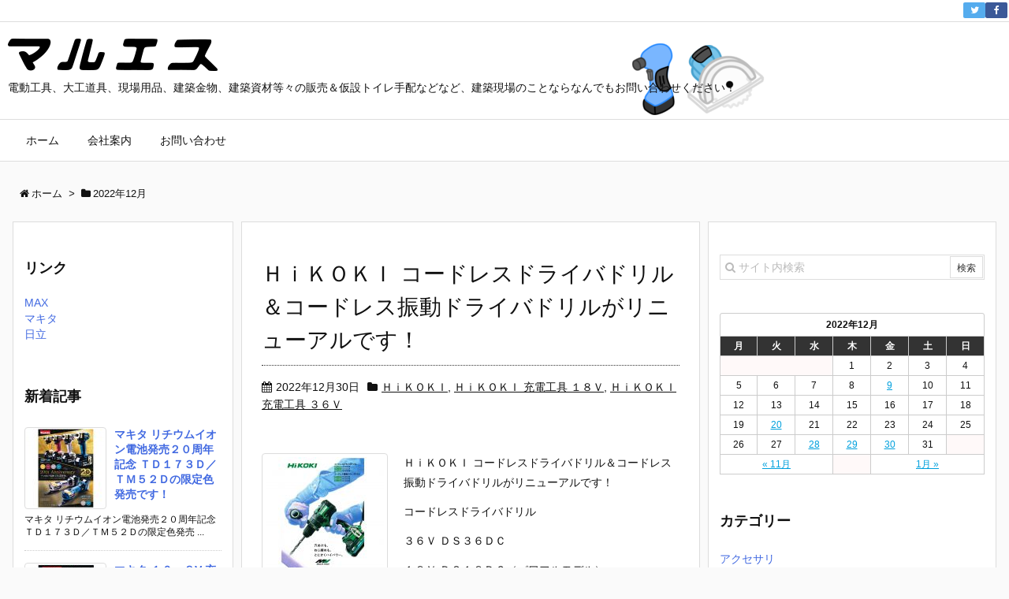

--- FILE ---
content_type: text/html; charset=UTF-8
request_url: http://www.maruesu.com/2022/12/
body_size: 10127
content:
<!DOCTYPE html>
<html lang="ja"
	itemscope 
	itemtype="http://schema.org/WebSite" 
	prefix="og: http://ogp.me/ns#"  itemscope itemtype="http://schema.org/WebPage">
<head>
<meta charset="UTF-8" />
<meta http-equiv="X-UA-Compatible" content="IE=edge" />
<meta name="viewport" content="width=device-width, initial-scale=1, user-scalable=yes" />
<meta name="robots" content="noindex,follow" />
<title>2022年12月 | 株式会社マルエス</title>

<!-- All in One SEO Pack 2.3.12 by Michael Torbert of Semper Fi Web Design[-1,-1] -->
<meta name="robots" content="noindex,follow" />

<link rel="canonical" href="http://www.maruesu.com/2022/12/" />
			<script>
			(function(i,s,o,g,r,a,m){i["GoogleAnalyticsObject"]=r;i[r]=i[r]||function(){
			(i[r].q=i[r].q||[]).push(arguments)},i[r].l=1*new Date();a=s.createElement(o),
			m=s.getElementsByTagName(o)[0];a.async=1;a.src=g;m.parentNode.insertBefore(a,m)
			})(window,document,"script","//www.google-analytics.com/analytics.js","ga");

			ga("create", "UA-68627482-1", "auto");
			
			ga("send", "pageview");
			</script>
<!-- /all in one seo pack -->
<link rel="dns-prefetch" href="//s.w.org" />
<meta name="description" content="株式会社マルエス | 電動工具、大工道具、現場用品、建築金物、建築資材等々の販売＆仮設トイレ手配などなど、建築現場のことならなんでもお問い合わせください！ | NO:5095" />
<link rel="canonical" href="http://www.maruesu.com/2022/12/" />
<link rel="pingback" href="http://www.maruesu.com/wordpress/xmlrpc.php" />
<link rel="alternate" type="application/rss+xml" title="株式会社マルエス RSS Feed" href="http://www.maruesu.com/feed/" />
<link rel="alternate" type="application/atom+xml" title="株式会社マルエス Atom Feed" href="http://www.maruesu.com/feed/atom/" />
<link rel="preload" loadpolicy="next inert" as="font" type="font/woff2" href="//www.maruesu.com/wordpress/wp-content/themes/luxeritas/fonts/fontawesome-webfont.woff2" crossorigin />
<link rel="preload" loadpolicy="next inert" as="font" type="font/woff" href="//www.maruesu.com/wordpress/wp-content/themes/luxeritas/fonts/icomoon/fonts/icomoon.woff" crossorigin />
<link rel="stylesheet" id="luxe-css" href="//www.maruesu.com/wordpress/wp-content/themes/luxeritas/style.min.css?v=1769539225" media="all" />
<noscript><link rel="stylesheet" id="async-css" href="//www.maruesu.com/wordpress/wp-content/themes/luxeritas/style.async.min.css?v=1769539225" media="all" /></noscript>
<link rel="stylesheet" id="contact-form-7-css" href="//www.maruesu.com/wordpress/wp-content/plugins/contact-form-7/includes/css/styles.css" media="all" />
<link rel="stylesheet" id="luxech-css" href="//www.maruesu.com/wordpress/wp-content/themes/luxech/style.css?v=1769539225" media="all" />
<script src="//www.maruesu.com/wordpress/wp-content/themes/luxeritas/js/luxe.async.min.js?v=1769539225" async defer></script>
<script src="//www.maruesu.com/wordpress/wp-includes/js/jquery/jquery.js"></script>
<script src="//www.maruesu.com/wordpress/wp-includes/js/jquery/jquery-migrate.min.js"></script>
<script src="//www.maruesu.com/wordpress/wp-content/themes/luxeritas/js/luxe.min.js?v=1769539225" async defer></script>
<link rel="https://api.w.org/" href="http://www.maruesu.com/wp-json/" />
<link rel="icon" href="http://www.maruesu.com/wordpress/wp-content/uploads/2017/03/maruesu-logo-icon-75x75.jpg" sizes="32x32" />
<link rel="icon" href="http://www.maruesu.com/wordpress/wp-content/uploads/2017/03/maruesu-logo-icon-300x300.jpg" sizes="192x192" />
<link rel="apple-touch-icon-precomposed" href="http://www.maruesu.com/wordpress/wp-content/uploads/2017/03/maruesu-logo-icon-300x300.jpg" />
<meta name="msapplication-TileImage" content="http://www.maruesu.com/wordpress/wp-content/uploads/2017/03/maruesu-logo-icon-300x300.jpg" />
		<script>
			window._wpemojiSettings = {"baseUrl":"https:\/\/s.w.org\/images\/core\/emoji\/2.2.1\/72x72\/","ext":".png","svgUrl":"https:\/\/s.w.org\/images\/core\/emoji\/2.2.1\/svg\/","svgExt":".svg","source":{"concatemoji":"http:\/\/www.maruesu.com\/wordpress\/wp-includes\/js\/wp-emoji-release.min.js"}};
			!function(t,a,e){var r,n,i,o=a.createElement("canvas"),l=o.getContext&&o.getContext("2d");function c(t){var e=a.createElement("script");e.src=t,e.defer=e.type="text/javascript",a.getElementsByTagName("head")[0].appendChild(e)}for(i=Array("flag","emoji4"),e.supports={everything:!0,everythingExceptFlag:!0},n=0;n<i.length;n++)e.supports[i[n]]=function(t){var e,a=String.fromCharCode;if(!l||!l.fillText)return!1;switch(l.clearRect(0,0,o.width,o.height),l.textBaseline="top",l.font="600 32px Arial",t){case"flag":return(l.fillText(a(55356,56826,55356,56819),0,0),o.toDataURL().length<3e3)?!1:(l.clearRect(0,0,o.width,o.height),l.fillText(a(55356,57331,65039,8205,55356,57096),0,0),e=o.toDataURL(),l.clearRect(0,0,o.width,o.height),l.fillText(a(55356,57331,55356,57096),0,0),e!==o.toDataURL());case"emoji4":return l.fillText(a(55357,56425,55356,57341,8205,55357,56507),0,0),e=o.toDataURL(),l.clearRect(0,0,o.width,o.height),l.fillText(a(55357,56425,55356,57341,55357,56507),0,0),e!==o.toDataURL()}return!1}(i[n]),e.supports.everything=e.supports.everything&&e.supports[i[n]],"flag"!==i[n]&&(e.supports.everythingExceptFlag=e.supports.everythingExceptFlag&&e.supports[i[n]]);e.supports.everythingExceptFlag=e.supports.everythingExceptFlag&&!e.supports.flag,e.DOMReady=!1,e.readyCallback=function(){e.DOMReady=!0},e.supports.everything||(r=function(){e.readyCallback()},a.addEventListener?(a.addEventListener("DOMContentLoaded",r,!1),t.addEventListener("load",r,!1)):(t.attachEvent("onload",r),a.attachEvent("onreadystatechange",function(){"complete"===a.readyState&&e.readyCallback()})),(r=e.source||{}).concatemoji?c(r.concatemoji):r.wpemoji&&r.twemoji&&(c(r.twemoji),c(r.wpemoji)))}(window,document,window._wpemojiSettings);
		</script>
		<style>
img.wp-smiley,
img.emoji {
	display: inline !important;
	border: none !important;
	box-shadow: none !important;
	height: 1em !important;
	width: 1em !important;
	margin: 0 .07em !important;
	vertical-align: -0.1em !important;
	background: none !important;
	padding: 0 !important;
}
</style>
</head>
<body class="archive date">
<div id="header" itemscope itemtype="https://schema.org/WPHeader">
<header>
<div id="head-in">
<div class="head-cover">
<div class="info">
<p class="sitename" itemprop="name"><a href="http://www.maruesu.com/"><img src="http://www.maruesu.com/wordpress/wp-content/uploads/2017/03/icon-vector.png" alt="株式会社マルエス" width="266" height="41" /></a></p>
<p class="desc">電動工具、大工道具、現場用品、建築金物、建築資材等々の販売＆仮設トイレ手配などなど、建築現場のことならなんでもお問い合わせください！</p>
</div><!--/.info-->
</div><!--/.head-cover-->
<nav itemscope itemtype="http://schema.org/SiteNavigationElement">
<div id="nav">
<div id="gnavi">
<div class="menu-%e3%83%a1%e3%83%8b%e3%83%a5%e3%83%bc-1-container"><ul id="menu-%e3%83%a1%e3%83%8b%e3%83%a5%e3%83%bc-1" class="menu clearfix"><li itemprop="name" id="menu-item-7" class="menu-item menu-item-type-custom menu-item-object-custom menu-item-home menu-item-7"><a itemprop="url" href="http://www.maruesu.com/">ホーム</a></li>
<li itemprop="name" id="menu-item-55" class="menu-item menu-item-type-post_type menu-item-object-page menu-item-55"><a itemprop="url" href="http://www.maruesu.com/%e4%bc%9a%e7%a4%be%e6%83%85%e5%a0%b1/">会社案内</a></li>
<li itemprop="name" id="menu-item-79" class="menu-item menu-item-type-post_type menu-item-object-page menu-item-79"><a itemprop="url" href="http://www.maruesu.com/%e3%81%8a%e5%95%8f%e3%81%84%e5%90%88%e3%82%8f%e3%81%9b/">お問い合わせ</a></li>
</ul></div><ul class="mobile-nav">
<li class="mob-menu"><i class="fa fa-list fa-fw"></i><p>Menu</p></li>
<li class="mob-side"><i class="fa fa-exchange"></i><p>Sidebar</p></li>
<li class="mob-prev"><i>&laquo;</i><p>Prev</p></li>
<li class="mob-next"><i>&raquo;</i><p>Next</p></li>
<li class="mob-search"><i class="fa fa-search"></i><p>Search</p></li>
</ul>
</div><!--/#gnavi-->
<div class="cboth"></div>
</div><!--/#nav-->
<div class="band">
<div id="head-band">
<div class="band-menu">
<ul><li><span class="snsf twitter"><a href="//twitter.com/maruesu_Offic" target="_blank" title="Twitter" rel="nofollow" itemprop="sameAs url">&nbsp;<i class="fa fa-twitter"></i>&nbsp;</a></span></li>
<li><span class="snsf facebook"><a href="//www.facebook.com/maruesu.shizuoka" target="_blank" title="Facebook" rel="nofollow" itemprop="sameAs url">&nbsp;<i class="fa fa-facebook"></i>&nbsp;</a></span></li>
</ul>
</div>
</div><!--/#head-band-->
</div><!--/.band-->
</nav>
</div><!--/#head-in-->
</header>
</div><!--/#header-->
<div class="container">
<div itemprop="breadcrumb">
<ol id="breadcrumb" itemscope itemtype="http://schema.org/BreadcrumbList">
<li itemscope itemtype="http://schema.org/ListItem" itemprop="itemListElement"><i class="fa fa-home fa-fw"></i><a itemprop="item" href="http://www.maruesu.com/"><span itemprop="name">ホーム</span></a><meta itemprop="position" content="1" /><i class="arrow">&gt;</i></li><li itemscope itemtype="http://schema.org/ListItem" itemprop="itemListElement" content="2"><i class="fa fa-folder fa-fw"></i><h1 itemprop="name">2022年12月</h1></li>
</ol><!--/breadcrumb-->
</div>
<div id="primary" class="clearfix">
<div id="field">
<div id="main">
<main>
<div id="section">
<div id="list">
<div class="toc grid clearfix">
<section>
<h2 class="entry-title" itemprop="headline name"><a href="http://www.maruesu.com/post-5095/" class="entry-link" itemprop="url">ＨｉＫＯＫＩ コードレスドライバドリル＆コードレス振動ドライバドリルがリニューアルです！</a></h2>
<p class="meta"><i class="fa fa-calendar"></i><span class="date"><time class="entry-date updated" datetime="2022-12-30T11:20:06+00:00" itemprop="datePublished">2022年12月30日</time></span><i class="fa fa-folder"></i><span class="category" itemprop="keywords"><a href="http://www.maruesu.com/category/%ef%bd%88%ef%bd%89%ef%bd%8b%ef%bd%8f%ef%bd%8b%ef%bd%89/">ＨｉＫＯＫＩ</a>, <a href="http://www.maruesu.com/category/%ef%bd%88%ef%bd%89%ef%bd%8b%ef%bd%8f%ef%bd%8b%ef%bd%89/%ef%bd%88%ef%bd%89%ef%bd%8b%ef%bd%8f%ef%bd%8b%ef%bd%89-%e5%85%85%e9%9b%bb%e5%b7%a5%e5%85%b7-%ef%bc%91%ef%bc%98%ef%bd%96/">ＨｉＫＯＫＩ 充電工具 １８Ｖ</a>, <a href="http://www.maruesu.com/category/%ef%bd%88%ef%bd%89%ef%bd%8b%ef%bd%8f%ef%bd%8b%ef%bd%89/%ef%bd%88%ef%bd%89%ef%bd%8b%ef%bd%8f%ef%bd%8b%ef%bd%89-%e5%85%85%e9%9b%bb%e5%b7%a5%e5%85%b7-%ef%bc%93%ef%bc%96%ef%bd%96/">ＨｉＫＯＫＩ 充電工具 ３６Ｖ</a></span></p><figure class="term">
<a href="http://www.maruesu.com/post-5095/"><img width="150" height="150" src="http://www.maruesu.com/wordpress/wp-content/uploads/2022/12/doc00976620221228051240_01-コピー-150x150.jpg" class="thumbnail wp-post-image" alt="" itemprop="image" srcset="http://www.maruesu.com/wordpress/wp-content/uploads/2022/12/doc00976620221228051240_01-コピー-150x150.jpg 150w, http://www.maruesu.com/wordpress/wp-content/uploads/2022/12/doc00976620221228051240_01-コピー-300x297.jpg 300w, http://www.maruesu.com/wordpress/wp-content/uploads/2022/12/doc00976620221228051240_01-コピー-1024x1014.jpg 1024w, http://www.maruesu.com/wordpress/wp-content/uploads/2022/12/doc00976620221228051240_01-コピー-75x75.jpg 75w, http://www.maruesu.com/wordpress/wp-content/uploads/2022/12/doc00976620221228051240_01-コピー-100x100.jpg 100w, http://www.maruesu.com/wordpress/wp-content/uploads/2022/12/doc00976620221228051240_01-コピー-530x525.jpg 530w, http://www.maruesu.com/wordpress/wp-content/uploads/2022/12/doc00976620221228051240_01-コピー-710x703.jpg 710w, http://www.maruesu.com/wordpress/wp-content/uploads/2022/12/doc00976620221228051240_01-コピー-725x718.jpg 725w" sizes="(max-width: 150px) 100vw, 150px" /></a>
</figure><!--/.term-->
<div class="excerpt" itemprop="description">
<p>ＨｉＫＯＫＩ コードレスドライバドリル＆コードレス振動ドライバドリルがリニューアルです！</p><p>コードレスドライバドリル</p><p>３６Ｖ ＤＳ３６ＤＣ</p><p>１８Ｖ ＤＳ１８ＤＣ（パワフルモデル）</p><p>１８Ｖ  ...</p></div>
<p class="read-more"><a href="http://www.maruesu.com/post-5095/" class="read-more-link" itemprop="url">記事を読む <i class="fa fa-angle-double-right"></i>&nbsp; ＨｉＫＯＫＩ コ ...</a></p>
</section>
</div><!--/.toc-->
<div class="toc grid clearfix">
<section>
<h2 class="entry-title" itemprop="headline name"><a href="http://www.maruesu.com/post-5088/" class="entry-link" itemprop="url">ＨｉＫＯＫＩ コードレスディスクグラインダがフルモデルチェンジです！</a></h2>
<p class="meta"><i class="fa fa-calendar"></i><span class="date"><time class="entry-date updated" datetime="2022-12-29T14:06:52+00:00" itemprop="datePublished">2022年12月29日</time></span><i class="fa fa-folder"></i><span class="category" itemprop="keywords"><a href="http://www.maruesu.com/category/%ef%bd%88%ef%bd%89%ef%bd%8b%ef%bd%8f%ef%bd%8b%ef%bd%89/">ＨｉＫＯＫＩ</a>, <a href="http://www.maruesu.com/category/%ef%bd%88%ef%bd%89%ef%bd%8b%ef%bd%8f%ef%bd%8b%ef%bd%89/%ef%bd%88%ef%bd%89%ef%bd%8b%ef%bd%8f%ef%bd%8b%ef%bd%89-%e5%85%85%e9%9b%bb%e5%b7%a5%e5%85%b7-%ef%bc%91%ef%bc%98%ef%bd%96/">ＨｉＫＯＫＩ 充電工具 １８Ｖ</a>, <a href="http://www.maruesu.com/category/%ef%bd%88%ef%bd%89%ef%bd%8b%ef%bd%8f%ef%bd%8b%ef%bd%89/%ef%bd%88%ef%bd%89%ef%bd%8b%ef%bd%8f%ef%bd%8b%ef%bd%89-%e5%85%85%e9%9b%bb%e5%b7%a5%e5%85%b7-%ef%bc%93%ef%bc%96%ef%bd%96/">ＨｉＫＯＫＩ 充電工具 ３６Ｖ</a></span></p><figure class="term">
<a href="http://www.maruesu.com/post-5088/"><img width="150" height="150" src="http://www.maruesu.com/wordpress/wp-content/uploads/2022/12/doc00976820221228051348_01-コピー-150x150.jpg" class="thumbnail wp-post-image" alt="" itemprop="image" srcset="http://www.maruesu.com/wordpress/wp-content/uploads/2022/12/doc00976820221228051348_01-コピー-150x150.jpg 150w, http://www.maruesu.com/wordpress/wp-content/uploads/2022/12/doc00976820221228051348_01-コピー-300x297.jpg 300w, http://www.maruesu.com/wordpress/wp-content/uploads/2022/12/doc00976820221228051348_01-コピー-1024x1014.jpg 1024w, http://www.maruesu.com/wordpress/wp-content/uploads/2022/12/doc00976820221228051348_01-コピー-75x75.jpg 75w, http://www.maruesu.com/wordpress/wp-content/uploads/2022/12/doc00976820221228051348_01-コピー-100x100.jpg 100w, http://www.maruesu.com/wordpress/wp-content/uploads/2022/12/doc00976820221228051348_01-コピー-530x525.jpg 530w, http://www.maruesu.com/wordpress/wp-content/uploads/2022/12/doc00976820221228051348_01-コピー-710x703.jpg 710w, http://www.maruesu.com/wordpress/wp-content/uploads/2022/12/doc00976820221228051348_01-コピー-725x718.jpg 725w" sizes="(max-width: 150px) 100vw, 150px" /></a>
</figure><!--/.term-->
<div class="excerpt" itemprop="description">
<p>ＨｉＫＯＫＩ コードレスディスクグラインダがフルモデルチェンジです！</p><p>３６Ｖ１００ｍｍ  スライドスイッチ Ｇ３６１０ＤＣ</p><p>３６Ｖ１００ｍｍ  パドルスイッチ Ｇ３６１０ＤＤ</p><p>３６Ｖ１２５ｍｍ  ス ...</p></div>
<p class="read-more"><a href="http://www.maruesu.com/post-5088/" class="read-more-link" itemprop="url">記事を読む <i class="fa fa-angle-double-right"></i>&nbsp; ＨｉＫＯＫＩ コ ...</a></p>
</section>
</div><!--/.toc-->
<div class="toc grid clearfix">
<section>
<h2 class="entry-title" itemprop="headline name"><a href="http://www.maruesu.com/post-5079/" class="entry-link" itemprop="url">ＨｉＫＯＫＩ  コードレスロータリハンマドリル ３６Ｖ ＤＨ３６２８ＤＡ／ＤＨ３６２８ＤＢ、１８Ｖ ＤＨ１８２６ＤＡ 新発売です！</a></h2>
<p class="meta"><i class="fa fa-calendar"></i><span class="date"><time class="entry-date updated" datetime="2022-12-29T10:03:55+00:00" itemprop="datePublished">2022年12月29日</time></span><i class="fa fa-folder"></i><span class="category" itemprop="keywords"><a href="http://www.maruesu.com/category/%ef%bd%88%ef%bd%89%ef%bd%8b%ef%bd%8f%ef%bd%8b%ef%bd%89/">ＨｉＫＯＫＩ</a>, <a href="http://www.maruesu.com/category/%ef%bd%88%ef%bd%89%ef%bd%8b%ef%bd%8f%ef%bd%8b%ef%bd%89/%ef%bd%88%ef%bd%89%ef%bd%8b%ef%bd%8f%ef%bd%8b%ef%bd%89-%e5%85%85%e9%9b%bb%e5%b7%a5%e5%85%b7-%ef%bc%91%ef%bc%98%ef%bd%96/">ＨｉＫＯＫＩ 充電工具 １８Ｖ</a>, <a href="http://www.maruesu.com/category/%ef%bd%88%ef%bd%89%ef%bd%8b%ef%bd%8f%ef%bd%8b%ef%bd%89/%ef%bd%88%ef%bd%89%ef%bd%8b%ef%bd%8f%ef%bd%8b%ef%bd%89-%e5%85%85%e9%9b%bb%e5%b7%a5%e5%85%b7-%ef%bc%93%ef%bc%96%ef%bd%96/">ＨｉＫＯＫＩ 充電工具 ３６Ｖ</a></span></p><figure class="term">
<a href="http://www.maruesu.com/post-5079/"><img width="150" height="150" src="http://www.maruesu.com/wordpress/wp-content/uploads/2022/12/doc00976020221228051056_01-コピー-150x150.jpg" class="thumbnail wp-post-image" alt="" itemprop="image" srcset="http://www.maruesu.com/wordpress/wp-content/uploads/2022/12/doc00976020221228051056_01-コピー-150x150.jpg 150w, http://www.maruesu.com/wordpress/wp-content/uploads/2022/12/doc00976020221228051056_01-コピー-300x297.jpg 300w, http://www.maruesu.com/wordpress/wp-content/uploads/2022/12/doc00976020221228051056_01-コピー-1024x1014.jpg 1024w, http://www.maruesu.com/wordpress/wp-content/uploads/2022/12/doc00976020221228051056_01-コピー-75x75.jpg 75w, http://www.maruesu.com/wordpress/wp-content/uploads/2022/12/doc00976020221228051056_01-コピー-100x100.jpg 100w, http://www.maruesu.com/wordpress/wp-content/uploads/2022/12/doc00976020221228051056_01-コピー-530x525.jpg 530w, http://www.maruesu.com/wordpress/wp-content/uploads/2022/12/doc00976020221228051056_01-コピー-710x703.jpg 710w, http://www.maruesu.com/wordpress/wp-content/uploads/2022/12/doc00976020221228051056_01-コピー-725x718.jpg 725w" sizes="(max-width: 150px) 100vw, 150px" /></a>
</figure><!--/.term-->
<div class="excerpt" itemprop="description">
<p>ＨｉＫＯＫＩ  コードレスロータリハンマドリル ３６Ｖ ＤＨ３６２８ＤＡ／ＤＨ３６２８ＤＢ、１８Ｖ ＤＨ１８２６ＤＡ 新発売です！</p><p>マキタ同等機種と比較すると・・・</p><p>（見辛くてすいません。１８Ｖ機はマキタには２ ...</p></div>
<p class="read-more"><a href="http://www.maruesu.com/post-5079/" class="read-more-link" itemprop="url">記事を読む <i class="fa fa-angle-double-right"></i>&nbsp; ＨｉＫＯＫＩ  コ ...</a></p>
</section>
</div><!--/.toc-->
<div class="toc grid clearfix">
<section>
<h2 class="entry-title" itemprop="headline name"><a href="http://www.maruesu.com/post-5073/" class="entry-link" itemprop="url">ＨｉＫＯＫＩ  ３６Ｖ コードレス小型集じん機Ｒ３６４０ＤＡ、ＡＣ１００Ｖ 小型集じん機 Ｒ４０ＹＡ＆Ｒ４０ＹＢ 新発売です！</a></h2>
<p class="meta"><i class="fa fa-calendar"></i><span class="date"><time class="entry-date updated" datetime="2022-12-28T18:55:27+00:00" itemprop="datePublished">2022年12月28日</time></span><i class="fa fa-folder"></i><span class="category" itemprop="keywords"><a href="http://www.maruesu.com/category/%ef%bd%88%ef%bd%89%ef%bd%8b%ef%bd%8f%ef%bd%8b%ef%bd%89/%ef%bd%81%ef%bd%83%e6%a9%9f-%ef%bc%91%ef%bc%90%ef%bc%90%ef%bd%96/">ＡＣ機 １００Ｖ</a>, <a href="http://www.maruesu.com/category/%ef%bd%88%ef%bd%89%ef%bd%8b%ef%bd%8f%ef%bd%8b%ef%bd%89/%ef%bd%88%ef%bd%89%ef%bd%8b%ef%bd%8f%ef%bd%8b%ef%bd%89-%e5%85%85%e9%9b%bb%e5%b7%a5%e5%85%b7-%ef%bc%93%ef%bc%96%ef%bd%96/">ＨｉＫＯＫＩ 充電工具 ３６Ｖ</a></span></p><figure class="term">
<a href="http://www.maruesu.com/post-5073/"><img width="150" height="150" src="http://www.maruesu.com/wordpress/wp-content/uploads/2022/12/doc00976220221228051134_01-コピー-150x150.jpg" class="thumbnail wp-post-image" alt="" itemprop="image" srcset="http://www.maruesu.com/wordpress/wp-content/uploads/2022/12/doc00976220221228051134_01-コピー-150x150.jpg 150w, http://www.maruesu.com/wordpress/wp-content/uploads/2022/12/doc00976220221228051134_01-コピー-300x297.jpg 300w, http://www.maruesu.com/wordpress/wp-content/uploads/2022/12/doc00976220221228051134_01-コピー-1024x1014.jpg 1024w, http://www.maruesu.com/wordpress/wp-content/uploads/2022/12/doc00976220221228051134_01-コピー-75x75.jpg 75w, http://www.maruesu.com/wordpress/wp-content/uploads/2022/12/doc00976220221228051134_01-コピー-100x100.jpg 100w, http://www.maruesu.com/wordpress/wp-content/uploads/2022/12/doc00976220221228051134_01-コピー-530x525.jpg 530w, http://www.maruesu.com/wordpress/wp-content/uploads/2022/12/doc00976220221228051134_01-コピー-710x703.jpg 710w, http://www.maruesu.com/wordpress/wp-content/uploads/2022/12/doc00976220221228051134_01-コピー-725x718.jpg 725w" sizes="(max-width: 150px) 100vw, 150px" /></a>
</figure><!--/.term-->
<p class="meta meta-u"><i class="fa fa-repeat"></i><span class="date"><time class="entry-date updated" datetime="2022-12-29T10:24:14+00:00" itemprop="dateModified">2022年12月29日</time></span></p><div class="excerpt" itemprop="description">
<p>ＨｉＫＯＫＩ  ３６Ｖ コードレス小型集じん機Ｒ３６４０ＤＡ、ＡＣ１００Ｖ 小型集じん機 Ｒ４０ＹＡ＆Ｒ４０ＹＢ 新発売です！</p><p>今までＨｉＫＯＫＩになかった小型の充電式の集じん機Ｒ３６４０ＤＡに触れたいと思います。 ...</p></div>
<p class="read-more"><a href="http://www.maruesu.com/post-5073/" class="read-more-link" itemprop="url">記事を読む <i class="fa fa-angle-double-right"></i>&nbsp; ＨｉＫＯＫＩ  ３ ...</a></p>
</section>
</div><!--/.toc-->
<div class="toc grid clearfix">
<section>
<h2 class="entry-title" itemprop="headline name"><a href="http://www.maruesu.com/post-5068/" class="entry-link" itemprop="url">マキタ ４０Ｖ 充電式タッカ ＳＴ００１Ｇ（Ｊ線 巾４ｍｍ）、ＳＴ００２Ｇ（Ｊ線 巾１０ｍｍ） 新発売です！</a></h2>
<p class="meta"><i class="fa fa-calendar"></i><span class="date"><time class="entry-date updated" datetime="2022-12-20T17:26:02+00:00" itemprop="datePublished">2022年12月20日</time></span><i class="fa fa-folder"></i><span class="category" itemprop="keywords"><a href="http://www.maruesu.com/category/%e3%83%9e%e3%82%ad%e3%82%bf/">マキタ</a>, <a href="http://www.maruesu.com/category/%e3%83%9e%e3%82%ad%e3%82%bf/%e3%83%9e%e3%82%ad%e3%82%bf-%e5%85%85%e9%9b%bb%e5%b7%a5%e5%85%b7-%ef%bc%94%ef%bc%90%ef%bd%96/">マキタ 充電工具 ４０Ｖ</a></span></p><figure class="term">
<a href="http://www.maruesu.com/post-5068/"><img width="150" height="150" src="http://www.maruesu.com/wordpress/wp-content/uploads/2022/12/doc00922120221220055923_01-コピー-150x150.jpg" class="thumbnail wp-post-image" alt="" itemprop="image" srcset="http://www.maruesu.com/wordpress/wp-content/uploads/2022/12/doc00922120221220055923_01-コピー-150x150.jpg 150w, http://www.maruesu.com/wordpress/wp-content/uploads/2022/12/doc00922120221220055923_01-コピー-300x297.jpg 300w, http://www.maruesu.com/wordpress/wp-content/uploads/2022/12/doc00922120221220055923_01-コピー-1024x1014.jpg 1024w, http://www.maruesu.com/wordpress/wp-content/uploads/2022/12/doc00922120221220055923_01-コピー-75x75.jpg 75w, http://www.maruesu.com/wordpress/wp-content/uploads/2022/12/doc00922120221220055923_01-コピー-100x100.jpg 100w, http://www.maruesu.com/wordpress/wp-content/uploads/2022/12/doc00922120221220055923_01-コピー-530x525.jpg 530w, http://www.maruesu.com/wordpress/wp-content/uploads/2022/12/doc00922120221220055923_01-コピー-710x703.jpg 710w, http://www.maruesu.com/wordpress/wp-content/uploads/2022/12/doc00922120221220055923_01-コピー-725x718.jpg 725w" sizes="(max-width: 150px) 100vw, 150px" /></a>
</figure><!--/.term-->
<div class="excerpt" itemprop="description">
<p>マキタ ４０Ｖ 充電式タッカ ＳＴ００１Ｇ（Ｊ線 巾４ｍｍ）、ＳＴ００２Ｇ（Ｊ線 巾１０ｍｍ） 新発売です！</p><p>以前１８ＶのＪ線４ｍｍ充電タッカ、ＭＡＸ  ＴＪ－２５／４Ｊとマキタ ＳＴ４２１Ｄが同じ時期に発売になった時に、 ...</p></div>
<p class="read-more"><a href="http://www.maruesu.com/post-5068/" class="read-more-link" itemprop="url">記事を読む <i class="fa fa-angle-double-right"></i>&nbsp; マキタ ４０Ｖ 充 ...</a></p>
</section>
</div><!--/.toc-->
<div class="toc grid clearfix">
<section>
<h2 class="entry-title" itemprop="headline name"><a href="http://www.maruesu.com/post-5060/" class="entry-link" itemprop="url">ＨｉＫＯＫＩ ３６Ｖ コードレスベルトサンダ ＳＢ３６０８ＤＡ 新発売です。</a></h2>
<p class="meta"><i class="fa fa-calendar"></i><span class="date"><time class="entry-date updated" datetime="2022-12-09T13:35:02+00:00" itemprop="datePublished">2022年12月9日</time></span><i class="fa fa-folder"></i><span class="category" itemprop="keywords"><a href="http://www.maruesu.com/category/%ef%bd%88%ef%bd%89%ef%bd%8b%ef%bd%8f%ef%bd%8b%ef%bd%89/">ＨｉＫＯＫＩ</a>, <a href="http://www.maruesu.com/category/%ef%bd%88%ef%bd%89%ef%bd%8b%ef%bd%8f%ef%bd%8b%ef%bd%89/%ef%bd%88%ef%bd%89%ef%bd%8b%ef%bd%8f%ef%bd%8b%ef%bd%89-%e5%85%85%e9%9b%bb%e5%b7%a5%e5%85%b7-%ef%bc%93%ef%bc%96%ef%bd%96/">ＨｉＫＯＫＩ 充電工具 ３６Ｖ</a></span></p><figure class="term">
<a href="http://www.maruesu.com/post-5060/"><img width="150" height="150" src="http://www.maruesu.com/wordpress/wp-content/uploads/2022/12/doc00856620221209061913_01-コピー-150x150.jpg" class="thumbnail wp-post-image" alt="" itemprop="image" srcset="http://www.maruesu.com/wordpress/wp-content/uploads/2022/12/doc00856620221209061913_01-コピー-150x150.jpg 150w, http://www.maruesu.com/wordpress/wp-content/uploads/2022/12/doc00856620221209061913_01-コピー-300x297.jpg 300w, http://www.maruesu.com/wordpress/wp-content/uploads/2022/12/doc00856620221209061913_01-コピー-1024x1014.jpg 1024w, http://www.maruesu.com/wordpress/wp-content/uploads/2022/12/doc00856620221209061913_01-コピー-75x75.jpg 75w, http://www.maruesu.com/wordpress/wp-content/uploads/2022/12/doc00856620221209061913_01-コピー-100x100.jpg 100w, http://www.maruesu.com/wordpress/wp-content/uploads/2022/12/doc00856620221209061913_01-コピー-530x525.jpg 530w, http://www.maruesu.com/wordpress/wp-content/uploads/2022/12/doc00856620221209061913_01-コピー-710x703.jpg 710w, http://www.maruesu.com/wordpress/wp-content/uploads/2022/12/doc00856620221209061913_01-コピー-725x718.jpg 725w" sizes="(max-width: 150px) 100vw, 150px" /></a>
</figure><!--/.term-->
<div class="excerpt" itemprop="description">
<p>ＨｉＫＯＫＩ ３６Ｖ コードレスベルトサンダ ＳＢ３６０８ＤＡ 新発売です。</p><p>多分日本初？マキタからは出てませんね。</p><p>電気喰いそうだな・・・と思ったら、公表値で８分！？</p><p>ベルトサンダは研削速度が速く ...</p></div>
<p class="read-more"><a href="http://www.maruesu.com/post-5060/" class="read-more-link" itemprop="url">記事を読む <i class="fa fa-angle-double-right"></i>&nbsp; ＨｉＫＯＫＩ ３ ...</a></p>
</section>
</div><!--/.toc-->
</div><!--/#list-->
</div><!--/#section-->
</main>
</div><!--/#main-->
<div class="sidebar-2">
<div id="col3">
<aside>
<div id="text-5" class="widget widget_text"><h3 class="side-title">リンク</h3>			<div class="textwidget"><p><a href="http://wis.max-ltd.co.jp/kikouhin/",target="new">MAX</a><br />
<a href="https://www.makita.co.jp/
",target="new">マキタ</a><br />
<a href="http://www.hitachi-koki.co.jp/powertools/index.html
" target="new">日立</a></p>
</div>
		</div><div id="thk_recent_posts-3" class="widget thk_recent_posts"><h3 class="side-title">新着記事</h3><div id="thk-new">
<div class="toc clearfix">
<div class="term"><a href="http://www.maruesu.com/post-5750/"><img width="100" height="100" src="http://www.maruesu.com/wordpress/wp-content/uploads/2025/12/20251212-マキタ-限定色_002_01-コピー-100x100.jpg" class="attachment-thumb100 size-thumb100 wp-post-image" alt="" srcset="http://www.maruesu.com/wordpress/wp-content/uploads/2025/12/20251212-マキタ-限定色_002_01-コピー-100x100.jpg 100w, http://www.maruesu.com/wordpress/wp-content/uploads/2025/12/20251212-マキタ-限定色_002_01-コピー-150x150.jpg 150w, http://www.maruesu.com/wordpress/wp-content/uploads/2025/12/20251212-マキタ-限定色_002_01-コピー-300x300.jpg 300w, http://www.maruesu.com/wordpress/wp-content/uploads/2025/12/20251212-マキタ-限定色_002_01-コピー-768x768.jpg 768w, http://www.maruesu.com/wordpress/wp-content/uploads/2025/12/20251212-マキタ-限定色_002_01-コピー-1024x1024.jpg 1024w, http://www.maruesu.com/wordpress/wp-content/uploads/2025/12/20251212-マキタ-限定色_002_01-コピー-75x75.jpg 75w, http://www.maruesu.com/wordpress/wp-content/uploads/2025/12/20251212-マキタ-限定色_002_01-コピー-530x530.jpg 530w, http://www.maruesu.com/wordpress/wp-content/uploads/2025/12/20251212-マキタ-限定色_002_01-コピー-565x565.jpg 565w, http://www.maruesu.com/wordpress/wp-content/uploads/2025/12/20251212-マキタ-限定色_002_01-コピー-710x710.jpg 710w, http://www.maruesu.com/wordpress/wp-content/uploads/2025/12/20251212-マキタ-限定色_002_01-コピー-725x725.jpg 725w" sizes="(max-width: 100px) 100vw, 100px" /></a>
</div>
<div class="excerpt">
<p class="new-title"><a href="http://www.maruesu.com/post-5750/">マキタ リチウムイオン電池発売２０周年記念 ＴＤ１７３Ｄ／ＴＭ５２Ｄの限定色発売です！</a></p>
<p>マキタ リチウムイオン電池発売２０周年記念 ＴＤ１７３Ｄ／ＴＭ５２Ｄの限定色発売 ...</p>
</div>
</div>
<div class="toc clearfix">
<div class="term"><a href="http://www.maruesu.com/post-5739/"><img width="100" height="100" src="http://www.maruesu.com/wordpress/wp-content/uploads/2025/11/doc08308420251120055835-コピー_01-100x100.jpg" class="attachment-thumb100 size-thumb100 wp-post-image" alt="" srcset="http://www.maruesu.com/wordpress/wp-content/uploads/2025/11/doc08308420251120055835-コピー_01-100x100.jpg 100w, http://www.maruesu.com/wordpress/wp-content/uploads/2025/11/doc08308420251120055835-コピー_01-150x150.jpg 150w, http://www.maruesu.com/wordpress/wp-content/uploads/2025/11/doc08308420251120055835-コピー_01-300x297.jpg 300w, http://www.maruesu.com/wordpress/wp-content/uploads/2025/11/doc08308420251120055835-コピー_01-768x760.jpg 768w, http://www.maruesu.com/wordpress/wp-content/uploads/2025/11/doc08308420251120055835-コピー_01-1024x1014.jpg 1024w, http://www.maruesu.com/wordpress/wp-content/uploads/2025/11/doc08308420251120055835-コピー_01-75x75.jpg 75w, http://www.maruesu.com/wordpress/wp-content/uploads/2025/11/doc08308420251120055835-コピー_01-530x525.jpg 530w, http://www.maruesu.com/wordpress/wp-content/uploads/2025/11/doc08308420251120055835-コピー_01-565x559.jpg 565w, http://www.maruesu.com/wordpress/wp-content/uploads/2025/11/doc08308420251120055835-コピー_01-710x703.jpg 710w, http://www.maruesu.com/wordpress/wp-content/uploads/2025/11/doc08308420251120055835-コピー_01-725x718.jpg 725w" sizes="(max-width: 100px) 100vw, 100px" /></a>
</div>
<div class="excerpt">
<p class="new-title"><a href="http://www.maruesu.com/post-5739/">マキタ １０．８V 充電式クリーナー ＣＬ２００ＦＤ 新発売です！</a></p>
<p>マキタ １０．８V 充電式クリーナー ＣＬ２００ＦＤ 新発売です！ &nbsp; ...</p>
</div>
</div>
<div class="toc clearfix">
<div class="term"><a href="http://www.maruesu.com/post-5729/"><img width="100" height="100" src="http://www.maruesu.com/wordpress/wp-content/uploads/2025/11/doc08227920251110081323_01-コピー-100x100.jpg" class="attachment-thumb100 size-thumb100 wp-post-image" alt="" srcset="http://www.maruesu.com/wordpress/wp-content/uploads/2025/11/doc08227920251110081323_01-コピー-100x100.jpg 100w, http://www.maruesu.com/wordpress/wp-content/uploads/2025/11/doc08227920251110081323_01-コピー-150x150.jpg 150w, http://www.maruesu.com/wordpress/wp-content/uploads/2025/11/doc08227920251110081323_01-コピー-300x297.jpg 300w, http://www.maruesu.com/wordpress/wp-content/uploads/2025/11/doc08227920251110081323_01-コピー-768x760.jpg 768w, http://www.maruesu.com/wordpress/wp-content/uploads/2025/11/doc08227920251110081323_01-コピー-1024x1014.jpg 1024w, http://www.maruesu.com/wordpress/wp-content/uploads/2025/11/doc08227920251110081323_01-コピー-75x75.jpg 75w, http://www.maruesu.com/wordpress/wp-content/uploads/2025/11/doc08227920251110081323_01-コピー-530x525.jpg 530w, http://www.maruesu.com/wordpress/wp-content/uploads/2025/11/doc08227920251110081323_01-コピー-565x559.jpg 565w, http://www.maruesu.com/wordpress/wp-content/uploads/2025/11/doc08227920251110081323_01-コピー-710x703.jpg 710w, http://www.maruesu.com/wordpress/wp-content/uploads/2025/11/doc08227920251110081323_01-コピー-725x718.jpg 725w" sizes="(max-width: 100px) 100vw, 100px" /></a>
</div>
<div class="excerpt">
<p class="new-title"><a href="http://www.maruesu.com/post-5729/">マキタ ４０Ｖ ２８ｍｍ充電式ハンマドリル ＨＲ０１１ＧＲＤＸ／ＨＲ０１１ＧＲＤＸＶ 新発売です！</a></p>
<p>マキタ ４０Ｖ ２８ｍｍ充電式ハンマドリル ＨＲ０１１ＧＲＤＸ ＨＲ０１１ＧＲＤ ...</p>
</div>
</div>
<div class="toc clearfix">
<div class="term"><a href="http://www.maruesu.com/post-5710/"><img width="100" height="100" src="http://www.maruesu.com/wordpress/wp-content/uploads/2025/10/doc08058920251015054428_01s-100x100.jpg" class="attachment-thumb100 size-thumb100 wp-post-image" alt="" srcset="http://www.maruesu.com/wordpress/wp-content/uploads/2025/10/doc08058920251015054428_01s-100x100.jpg 100w, http://www.maruesu.com/wordpress/wp-content/uploads/2025/10/doc08058920251015054428_01s-150x150.jpg 150w, http://www.maruesu.com/wordpress/wp-content/uploads/2025/10/doc08058920251015054428_01s-300x297.jpg 300w, http://www.maruesu.com/wordpress/wp-content/uploads/2025/10/doc08058920251015054428_01s-768x760.jpg 768w, http://www.maruesu.com/wordpress/wp-content/uploads/2025/10/doc08058920251015054428_01s-1024x1014.jpg 1024w, http://www.maruesu.com/wordpress/wp-content/uploads/2025/10/doc08058920251015054428_01s-75x75.jpg 75w, http://www.maruesu.com/wordpress/wp-content/uploads/2025/10/doc08058920251015054428_01s-530x525.jpg 530w, http://www.maruesu.com/wordpress/wp-content/uploads/2025/10/doc08058920251015054428_01s-565x559.jpg 565w, http://www.maruesu.com/wordpress/wp-content/uploads/2025/10/doc08058920251015054428_01s-710x703.jpg 710w, http://www.maruesu.com/wordpress/wp-content/uploads/2025/10/doc08058920251015054428_01s-725x718.jpg 725w" sizes="(max-width: 100px) 100vw, 100px" /></a>
</div>
<div class="excerpt">
<p class="new-title"><a href="http://www.maruesu.com/post-5710/">マキタ １８Ｖ 充電式マルチツール ＴＭ５３ＤＺ 新発売です！</a></p>
<p>マキタ １８Ｖ 充電式マルチツール ＴＭ５３ＤＺ 新発売です！ マキタマルチツー ...</p>
</div>
</div>
<div class="toc clearfix">
<div class="term"><a href="http://www.maruesu.com/post-5705/"><img width="100" height="100" src="http://www.maruesu.com/wordpress/wp-content/uploads/2025/10/エラスティックフォーム_01-コピー-100x100.jpg" class="attachment-thumb100 size-thumb100 wp-post-image" alt="" srcset="http://www.maruesu.com/wordpress/wp-content/uploads/2025/10/エラスティックフォーム_01-コピー-100x100.jpg 100w, http://www.maruesu.com/wordpress/wp-content/uploads/2025/10/エラスティックフォーム_01-コピー-150x150.jpg 150w, http://www.maruesu.com/wordpress/wp-content/uploads/2025/10/エラスティックフォーム_01-コピー-300x297.jpg 300w, http://www.maruesu.com/wordpress/wp-content/uploads/2025/10/エラスティックフォーム_01-コピー-768x760.jpg 768w, http://www.maruesu.com/wordpress/wp-content/uploads/2025/10/エラスティックフォーム_01-コピー-1024x1014.jpg 1024w, http://www.maruesu.com/wordpress/wp-content/uploads/2025/10/エラスティックフォーム_01-コピー-75x75.jpg 75w, http://www.maruesu.com/wordpress/wp-content/uploads/2025/10/エラスティックフォーム_01-コピー-530x525.jpg 530w, http://www.maruesu.com/wordpress/wp-content/uploads/2025/10/エラスティックフォーム_01-コピー-565x559.jpg 565w, http://www.maruesu.com/wordpress/wp-content/uploads/2025/10/エラスティックフォーム_01-コピー-710x703.jpg 710w, http://www.maruesu.com/wordpress/wp-content/uploads/2025/10/エラスティックフォーム_01-コピー-725x718.jpg 725w" sizes="(max-width: 100px) 100vw, 100px" /></a>
</div>
<div class="excerpt">
<p class="new-title"><a href="http://www.maruesu.com/post-5705/">ＡＢＣ商会 発泡ウレタンフォーム エラスティックフォーム 在庫置きました！</a></p>
<p>ＡＢＣ商会 発泡ウレタンフォーム エラスティックフォーム 在庫置きました！ 商品 ...</p>
</div>
</div>
<div class="toc clearfix">
<div class="term"><a href="http://www.maruesu.com/post-5695/"><img width="100" height="100" src="http://www.maruesu.com/wordpress/wp-content/uploads/2025/09/doc07863020250916122543_01-コピー-100x100.jpg" class="attachment-thumb100 size-thumb100 wp-post-image" alt="" srcset="http://www.maruesu.com/wordpress/wp-content/uploads/2025/09/doc07863020250916122543_01-コピー-100x100.jpg 100w, http://www.maruesu.com/wordpress/wp-content/uploads/2025/09/doc07863020250916122543_01-コピー-150x150.jpg 150w, http://www.maruesu.com/wordpress/wp-content/uploads/2025/09/doc07863020250916122543_01-コピー-300x297.jpg 300w, http://www.maruesu.com/wordpress/wp-content/uploads/2025/09/doc07863020250916122543_01-コピー-768x760.jpg 768w, http://www.maruesu.com/wordpress/wp-content/uploads/2025/09/doc07863020250916122543_01-コピー-1024x1014.jpg 1024w, http://www.maruesu.com/wordpress/wp-content/uploads/2025/09/doc07863020250916122543_01-コピー-75x75.jpg 75w, http://www.maruesu.com/wordpress/wp-content/uploads/2025/09/doc07863020250916122543_01-コピー-530x525.jpg 530w, http://www.maruesu.com/wordpress/wp-content/uploads/2025/09/doc07863020250916122543_01-コピー-565x559.jpg 565w, http://www.maruesu.com/wordpress/wp-content/uploads/2025/09/doc07863020250916122543_01-コピー-710x703.jpg 710w, http://www.maruesu.com/wordpress/wp-content/uploads/2025/09/doc07863020250916122543_01-コピー-725x718.jpg 725w" sizes="(max-width: 100px) 100vw, 100px" /></a>
</div>
<div class="excerpt">
<p class="new-title"><a href="http://www.maruesu.com/post-5695/">マキタ ４０Ｖ 充電式ドライバドリル ＤＦ００３Ｇ／ 充電式振動ドライバドリル ＨＰ００３Ｇ 新発売です！</a></p>
<p>マキタ ４０Ｖ 充電式ドライバドリル ＤＦ００３Ｇ／ 充電式振動ドライバドリル ...</p>
</div>
</div>
<div class="toc clearfix">
<div class="term"><a href="http://www.maruesu.com/post-5685/"><img width="100" height="100" src="http://www.maruesu.com/wordpress/wp-content/uploads/2025/09/doc07863320250916122618_01-コピー-100x100.jpg" class="attachment-thumb100 size-thumb100 wp-post-image" alt="" srcset="http://www.maruesu.com/wordpress/wp-content/uploads/2025/09/doc07863320250916122618_01-コピー-100x100.jpg 100w, http://www.maruesu.com/wordpress/wp-content/uploads/2025/09/doc07863320250916122618_01-コピー-150x150.jpg 150w, http://www.maruesu.com/wordpress/wp-content/uploads/2025/09/doc07863320250916122618_01-コピー-300x297.jpg 300w, http://www.maruesu.com/wordpress/wp-content/uploads/2025/09/doc07863320250916122618_01-コピー-768x760.jpg 768w, http://www.maruesu.com/wordpress/wp-content/uploads/2025/09/doc07863320250916122618_01-コピー-1024x1014.jpg 1024w, http://www.maruesu.com/wordpress/wp-content/uploads/2025/09/doc07863320250916122618_01-コピー-75x75.jpg 75w, http://www.maruesu.com/wordpress/wp-content/uploads/2025/09/doc07863320250916122618_01-コピー-530x525.jpg 530w, http://www.maruesu.com/wordpress/wp-content/uploads/2025/09/doc07863320250916122618_01-コピー-565x559.jpg 565w, http://www.maruesu.com/wordpress/wp-content/uploads/2025/09/doc07863320250916122618_01-コピー-710x703.jpg 710w, http://www.maruesu.com/wordpress/wp-content/uploads/2025/09/doc07863320250916122618_01-コピー-725x718.jpg 725w" sizes="(max-width: 100px) 100vw, 100px" /></a>
</div>
<div class="excerpt">
<p class="new-title"><a href="http://www.maruesu.com/post-5685/">マキタ １８Ｖ充電式せん定ハサミ ＵＰ１８１ＤＺ 新発売です！</a></p>
<p>マキタ １８Ｖ充電式せん定ハサミ ＵＰ１８１ＤＺ 新発売です！ ＵＰ１８０ＤＺの ...</p>
</div>
</div>
<div class="toc clearfix">
<div class="term"><a href="http://www.maruesu.com/post-5677/"><img width="100" height="100" src="http://www.maruesu.com/wordpress/wp-content/uploads/2025/09/doc07828820250910074813_01-コピー-100x100.jpg" class="attachment-thumb100 size-thumb100 wp-post-image" alt="" srcset="http://www.maruesu.com/wordpress/wp-content/uploads/2025/09/doc07828820250910074813_01-コピー-100x100.jpg 100w, http://www.maruesu.com/wordpress/wp-content/uploads/2025/09/doc07828820250910074813_01-コピー-150x150.jpg 150w, http://www.maruesu.com/wordpress/wp-content/uploads/2025/09/doc07828820250910074813_01-コピー-300x297.jpg 300w, http://www.maruesu.com/wordpress/wp-content/uploads/2025/09/doc07828820250910074813_01-コピー-768x760.jpg 768w, http://www.maruesu.com/wordpress/wp-content/uploads/2025/09/doc07828820250910074813_01-コピー-1024x1014.jpg 1024w, http://www.maruesu.com/wordpress/wp-content/uploads/2025/09/doc07828820250910074813_01-コピー-75x75.jpg 75w, http://www.maruesu.com/wordpress/wp-content/uploads/2025/09/doc07828820250910074813_01-コピー-530x525.jpg 530w, http://www.maruesu.com/wordpress/wp-content/uploads/2025/09/doc07828820250910074813_01-コピー-565x559.jpg 565w, http://www.maruesu.com/wordpress/wp-content/uploads/2025/09/doc07828820250910074813_01-コピー-710x703.jpg 710w, http://www.maruesu.com/wordpress/wp-content/uploads/2025/09/doc07828820250910074813_01-コピー-725x718.jpg 725w" sizes="(max-width: 100px) 100vw, 100px" /></a>
</div>
<div class="excerpt">
<p class="new-title"><a href="http://www.maruesu.com/post-5677/">マキタ ４０Ｖ 充電式鉄筋結束機 ＴＲ００１ＧＺＫ 新発売です！</a></p>
<p>マキタ ４０Ｖ 充電式鉄筋結束機 ＴＲ００１ＧＺＫ 新発売です！ &nbsp; ...</p>
</div>
</div>
<div class="toc clearfix">
<div class="term"><a href="http://www.maruesu.com/post-5672/"><img width="100" height="100" src="http://www.maruesu.com/wordpress/wp-content/uploads/2025/09/doc07828620250910074739_01-コピー-100x100.jpg" class="attachment-thumb100 size-thumb100 wp-post-image" alt="" srcset="http://www.maruesu.com/wordpress/wp-content/uploads/2025/09/doc07828620250910074739_01-コピー-100x100.jpg 100w, http://www.maruesu.com/wordpress/wp-content/uploads/2025/09/doc07828620250910074739_01-コピー-150x150.jpg 150w, http://www.maruesu.com/wordpress/wp-content/uploads/2025/09/doc07828620250910074739_01-コピー-300x297.jpg 300w, http://www.maruesu.com/wordpress/wp-content/uploads/2025/09/doc07828620250910074739_01-コピー-768x760.jpg 768w, http://www.maruesu.com/wordpress/wp-content/uploads/2025/09/doc07828620250910074739_01-コピー-1024x1014.jpg 1024w, http://www.maruesu.com/wordpress/wp-content/uploads/2025/09/doc07828620250910074739_01-コピー-75x75.jpg 75w, http://www.maruesu.com/wordpress/wp-content/uploads/2025/09/doc07828620250910074739_01-コピー-530x525.jpg 530w, http://www.maruesu.com/wordpress/wp-content/uploads/2025/09/doc07828620250910074739_01-コピー-565x559.jpg 565w, http://www.maruesu.com/wordpress/wp-content/uploads/2025/09/doc07828620250910074739_01-コピー-710x703.jpg 710w, http://www.maruesu.com/wordpress/wp-content/uploads/2025/09/doc07828620250910074739_01-コピー-725x718.jpg 725w" sizes="(max-width: 100px) 100vw, 100px" /></a>
</div>
<div class="excerpt">
<p class="new-title"><a href="http://www.maruesu.com/post-5672/">マキタ ４０Ｖ 充電式チェンソー ＭＵＣ０３１Ｇ 新発売です！</a></p>
<p>マキタ ４０Ｖ 充電式チェンソー ＭＵＣ０３１Ｇ 新発売です！ &nbsp; と ...</p>
</div>
</div>
<div class="toc clearfix">
<div class="term"><a href="http://www.maruesu.com/post-5667/"><img width="100" height="100" src="http://www.maruesu.com/wordpress/wp-content/uploads/2025/09/doc07828420250910074707_01-コピー-100x100.jpg" class="attachment-thumb100 size-thumb100 wp-post-image" alt="" srcset="http://www.maruesu.com/wordpress/wp-content/uploads/2025/09/doc07828420250910074707_01-コピー-100x100.jpg 100w, http://www.maruesu.com/wordpress/wp-content/uploads/2025/09/doc07828420250910074707_01-コピー-150x150.jpg 150w, http://www.maruesu.com/wordpress/wp-content/uploads/2025/09/doc07828420250910074707_01-コピー-300x297.jpg 300w, http://www.maruesu.com/wordpress/wp-content/uploads/2025/09/doc07828420250910074707_01-コピー-768x760.jpg 768w, http://www.maruesu.com/wordpress/wp-content/uploads/2025/09/doc07828420250910074707_01-コピー-1024x1014.jpg 1024w, http://www.maruesu.com/wordpress/wp-content/uploads/2025/09/doc07828420250910074707_01-コピー-75x75.jpg 75w, http://www.maruesu.com/wordpress/wp-content/uploads/2025/09/doc07828420250910074707_01-コピー-530x525.jpg 530w, http://www.maruesu.com/wordpress/wp-content/uploads/2025/09/doc07828420250910074707_01-コピー-565x559.jpg 565w, http://www.maruesu.com/wordpress/wp-content/uploads/2025/09/doc07828420250910074707_01-コピー-710x703.jpg 710w, http://www.maruesu.com/wordpress/wp-content/uploads/2025/09/doc07828420250910074707_01-コピー-725x718.jpg 725w" sizes="(max-width: 100px) 100vw, 100px" /></a>
</div>
<div class="excerpt">
<p class="new-title"><a href="http://www.maruesu.com/post-5667/">マキタ ４０Ｖ 充電式チェンソー ＭＵＣ０３０ＧＺＲ 新発売です！</a></p>
<p>マキタ ４０Ｖ 充電式チェンソー ＭＵＣ０３０ＧＺＲ 新発売です！ とりあえずカ ...</p>
</div>
</div>
</div>
</div></aside>
</div><!--/#col3-->
</div><!--/.sidebar-2-->
</div><!--/#field-->
<div class="sidebar">
<div id="side">
<aside>
<div id="side-fixed">
<div id="search-2" class="widget widget_search"><div id="search">
<form method="get" class="search-form" action="http://www.maruesu.com/">
<label>
<input type="search" class="search-field" placeholder="サイト内検索" value="" name="s" title="サイト内検索" />
</label>
<input type="submit" class="search-submit" value="検索" />
</form>
</div>
</div><div id="calendar-4" class="widget widget_calendar"><div id="calendar_wrap" class="calendar_wrap"><table id="wp-calendar">
	<caption>2022年12月</caption>
	<thead>
	<tr>
		<th scope="col" title="月曜日">月</th>
		<th scope="col" title="火曜日">火</th>
		<th scope="col" title="水曜日">水</th>
		<th scope="col" title="木曜日">木</th>
		<th scope="col" title="金曜日">金</th>
		<th scope="col" title="土曜日">土</th>
		<th scope="col" title="日曜日">日</th>
	</tr>
	</thead>

	<tfoot>
	<tr>
		<td colspan="3" id="prev"><a href="http://www.maruesu.com/2022/11/">&laquo; 11月</a></td>
		<td class="pad">&nbsp;</td>
		<td colspan="3" id="next"><a href="http://www.maruesu.com/2023/01/">1月 &raquo;</a></td>
	</tr>
	</tfoot>

	<tbody>
	<tr>
		<td colspan="3" class="pad">&nbsp;</td><td>1</td><td>2</td><td>3</td><td>4</td>
	</tr>
	<tr>
		<td>5</td><td>6</td><td>7</td><td>8</td><td><a href="http://www.maruesu.com/2022/12/09/" aria-label="2022年12月9日 に投稿を公開">9</a></td><td>10</td><td>11</td>
	</tr>
	<tr>
		<td>12</td><td>13</td><td>14</td><td>15</td><td>16</td><td>17</td><td>18</td>
	</tr>
	<tr>
		<td>19</td><td><a href="http://www.maruesu.com/2022/12/20/" aria-label="2022年12月20日 に投稿を公開">20</a></td><td>21</td><td>22</td><td>23</td><td>24</td><td>25</td>
	</tr>
	<tr>
		<td>26</td><td>27</td><td><a href="http://www.maruesu.com/2022/12/28/" aria-label="2022年12月28日 に投稿を公開">28</a></td><td><a href="http://www.maruesu.com/2022/12/29/" aria-label="2022年12月29日 に投稿を公開">29</a></td><td><a href="http://www.maruesu.com/2022/12/30/" aria-label="2022年12月30日 に投稿を公開">30</a></td><td>31</td>
		<td class="pad" colspan="1">&nbsp;</td>
	</tr>
	</tbody>
	</table></div></div><div id="categories-2" class="widget widget_categories"><h3 class="side-title">カテゴリー</h3>		<ul>
	<li class="cat-item cat-item-41"><a href="http://www.maruesu.com/category/%e3%83%9e%e3%82%ad%e3%82%bf/%e3%82%a2%e3%82%af%e3%82%bb%e3%82%b5%e3%83%aa/" >アクセサリ</a>
</li>
	<li class="cat-item cat-item-16"><a href="http://www.maruesu.com/category/%e3%82%a8%e3%82%a2%e5%b7%a5%e5%85%b7/" >エア工具</a>
</li>
	<li class="cat-item cat-item-45"><a href="http://www.maruesu.com/category/%ef%bd%88%ef%bd%89%ef%bd%8b%ef%bd%8f%ef%bd%8b%ef%bd%89/%e3%82%a8%e3%82%a2%e5%b7%a5%e5%85%b7-%ef%bd%88%ef%bd%89%ef%bd%8b%ef%bd%8f%ef%bd%8b%ef%bd%89/" >エア工具</a>
</li>
	<li class="cat-item cat-item-19"><a href="http://www.maruesu.com/category/%e3%83%9e%e3%82%ad%e3%82%bf/" >マキタ</a>
</li>
	<li class="cat-item cat-item-32"><a href="http://www.maruesu.com/category/%e3%83%9e%e3%82%ad%e3%82%bf/%e3%83%9e%e3%82%ad%e3%82%bf-%e5%85%85%e9%9b%bb%e5%b7%a5%e5%85%b7-%ef%bc%91%ef%bc%90%ef%bc%8e%ef%bc%98%ef%bd%96/" >マキタ 充電工具 １０．８Ｖ</a>
</li>
	<li class="cat-item cat-item-33"><a href="http://www.maruesu.com/category/%e3%83%9e%e3%82%ad%e3%82%bf/%e3%83%9e%e3%82%ad%e3%82%bf-%e5%85%85%e9%9b%bb%e5%b7%a5%e5%85%b7-%ef%bc%91%ef%bc%94%ef%bc%8e%ef%bc%94%ef%bd%96/" >マキタ 充電工具 １４．４Ｖ</a>
</li>
	<li class="cat-item cat-item-42"><a href="http://www.maruesu.com/category/%e3%83%9e%e3%82%ad%e3%82%bf/%e3%83%9e%e3%82%ad%e3%82%bf-%e5%85%85%e9%9b%bb%e5%b7%a5%e5%85%b7-%ef%bc%91%ef%bc%94%ef%bc%8e%ef%bc%94%ef%bd%96%ef%bd%8c%ef%bd%89%ef%bd%87%ef%bd%88%ef%bd%94/" >マキタ 充電工具 １４．４ＶＬｉｇｈｔ</a>
</li>
	<li class="cat-item cat-item-23"><a href="http://www.maruesu.com/category/%e3%83%9e%e3%82%ad%e3%82%bf/%e3%83%9e%e3%82%ad%e3%82%bf-%e5%85%85%e9%9b%bb%e5%b7%a5%e5%85%b7-%ef%bc%91%ef%bc%98%ef%bd%96/" >マキタ 充電工具 １８Ｖ</a>
</li>
	<li class="cat-item cat-item-28"><a href="http://www.maruesu.com/category/%e3%83%9e%e3%82%ad%e3%82%bf/%e3%83%9e%e3%82%ad%e3%82%bf-%e5%85%85%e9%9b%bb%e5%b7%a5%e5%85%b7-%ef%bc%91%ef%bc%98%ef%bd%96%ef%bd%98%ef%bc%92%ef%bc%9d%ef%bc%93%ef%bc%96%ef%bd%96/" >マキタ 充電工具 １８Ｖｘ２＝３６Ｖ</a>
</li>
	<li class="cat-item cat-item-20"><a href="http://www.maruesu.com/category/%e3%83%9e%e3%82%ad%e3%82%bf/%e3%83%9e%e3%82%ad%e3%82%bf-%e5%85%85%e9%9b%bb%e5%b7%a5%e5%85%b7-%ef%bc%94%ef%bc%90%ef%bd%96/" >マキタ 充電工具 ４０Ｖ</a>
</li>
	<li class="cat-item cat-item-35"><a href="http://www.maruesu.com/category/%e3%83%9e%e3%82%ad%e3%82%bf/%e3%83%9e%e3%82%ad%e3%82%bf-%e5%85%85%e9%9b%bb%e5%b7%a5%e5%85%b7-%ef%bc%94%ef%bc%90%ef%bd%96%ef%bd%98%ef%bc%92%ef%bc%9d%ef%bc%98%ef%bc%90v/" >マキタ 充電工具 ４０Ｖｘ２＝８０V</a>
</li>
	<li class="cat-item cat-item-47"><a href="http://www.maruesu.com/category/%e3%83%9e%e3%82%ad%e3%82%bf/%e3%83%9e%e3%82%ad%e3%82%bf-%e5%85%85%e9%9b%bb%e5%b7%a5%e5%85%b7-%ef%bc%96%ef%bc%94%ef%bd%96/" >マキタ 充電工具 ６４Ｖ</a>
</li>
	<li class="cat-item cat-item-44"><a href="http://www.maruesu.com/category/%e3%83%9e%e3%82%ad%e3%82%bf/%e3%83%9e%e3%82%ad%e3%82%bf-%e5%85%85%e9%9b%bb%e5%b7%a5%e5%85%b7-%ef%bc%97%ef%bc%8e%ef%bc%92%ef%bd%96/" >マキタ 充電工具 ７．２Ｖ</a>
</li>
	<li class="cat-item cat-item-43"><a href="http://www.maruesu.com/category/%e3%83%9e%e3%82%ad%e3%82%bf/%e3%83%9e%e3%82%ad%e3%82%bf-%e9%ab%98%e5%9c%a7%e3%82%a8%e3%82%a2%e5%b7%a5%e5%85%b7/" >マキタ 高圧エア工具</a>
</li>
	<li class="cat-item cat-item-29"><a href="http://www.maruesu.com/category/%e3%83%9e%e3%82%ad%e3%82%bf/%e3%83%9e%e3%82%ad%e3%82%bf-%ef%bd%81%ef%bd%83%e6%a9%9f-%ef%bc%91%ef%bc%90%ef%bc%90%ef%bd%96/" >マキタ ＡＣ機 １００Ｖ</a>
</li>
	<li class="cat-item cat-item-30"><a href="http://www.maruesu.com/category/%e3%83%9e%e3%82%ad%e3%82%bf/%e3%83%9e%e3%82%ad%e3%82%bf-%ef%bd%81%ef%bd%83%e6%a9%9f-%ef%bc%92%ef%bc%90%ef%bc%90%ef%bd%96/" >マキタ ＡＣ機 ２００Ｖ</a>
</li>
	<li class="cat-item cat-item-21"><a href="http://www.maruesu.com/category/%e3%83%a1%e3%83%bc%e3%82%ab%e3%83%bc%e3%81%95%e3%82%93%e3%81%ae%e3%83%8b%e3%83%a5%e3%83%bc%e3%82%b9/" >メーカーさんのニュース</a>
</li>
	<li class="cat-item cat-item-34"><a href="http://www.maruesu.com/category/%e5%a4%a7%e5%b7%a5%e9%81%93%e5%85%b7/" >大工道具</a>
</li>
	<li class="cat-item cat-item-48"><a href="http://www.maruesu.com/category/%e5%bb%ba%e6%9d%90/" >建材</a>
</li>
	<li class="cat-item cat-item-1"><a href="http://www.maruesu.com/category/%e6%9c%aa%e5%88%86%e9%a1%9e/" >未分類</a>
</li>
	<li class="cat-item cat-item-38"><a href="http://www.maruesu.com/category/%e7%8f%be%e5%a0%b4%e7%94%a8%e5%93%81/" >現場用品</a>
</li>
	<li class="cat-item cat-item-40"><a href="http://www.maruesu.com/category/%ef%bd%88%ef%bd%89%ef%bd%8b%ef%bd%8f%ef%bd%8b%ef%bd%89/%ef%bd%81%ef%bd%83%e6%a9%9f-%ef%bc%91%ef%bc%90%ef%bc%90%ef%bd%96/" >ＡＣ機 １００Ｖ</a>
</li>
	<li class="cat-item cat-item-26"><a href="http://www.maruesu.com/category/%ef%bd%88%ef%bd%89%ef%bd%8b%ef%bd%8f%ef%bd%8b%ef%bd%89/" >ＨｉＫＯＫＩ</a>
</li>
	<li class="cat-item cat-item-46"><a href="http://www.maruesu.com/category/%ef%bd%88%ef%bd%89%ef%bd%8b%ef%bd%8f%ef%bd%8b%ef%bd%89/%ef%bd%88%ef%bd%89%ef%bd%8b%ef%bd%8f%ef%bd%8b%ef%bd%89-%e5%85%85%e9%9b%bb%e5%b7%a5%e5%85%b7-%ef%bc%91%ef%bc%90%ef%bc%8e%ef%bc%98%ef%bd%96/" >ＨｉＫＯＫＩ 充電工具 １０．８Ｖ</a>
</li>
	<li class="cat-item cat-item-39"><a href="http://www.maruesu.com/category/%ef%bd%88%ef%bd%89%ef%bd%8b%ef%bd%8f%ef%bd%8b%ef%bd%89/%ef%bd%88%ef%bd%89%ef%bd%8b%ef%bd%8f%ef%bd%8b%ef%bd%89-%e5%85%85%e9%9b%bb%e5%b7%a5%e5%85%b7-%ef%bc%91%ef%bc%94%ef%bc%8e%ef%bc%94%ef%bd%96/" >ＨｉＫＯＫＩ 充電工具 １４．４Ｖ</a>
</li>
	<li class="cat-item cat-item-36"><a href="http://www.maruesu.com/category/%ef%bd%88%ef%bd%89%ef%bd%8b%ef%bd%8f%ef%bd%8b%ef%bd%89/%ef%bd%88%ef%bd%89%ef%bd%8b%ef%bd%8f%ef%bd%8b%ef%bd%89-%e5%85%85%e9%9b%bb%e5%b7%a5%e5%85%b7-%ef%bc%91%ef%bc%98%ef%bd%96/" >ＨｉＫＯＫＩ 充電工具 １８Ｖ</a>
</li>
	<li class="cat-item cat-item-27"><a href="http://www.maruesu.com/category/%ef%bd%88%ef%bd%89%ef%bd%8b%ef%bd%8f%ef%bd%8b%ef%bd%89/%ef%bd%88%ef%bd%89%ef%bd%8b%ef%bd%8f%ef%bd%8b%ef%bd%89-%e5%85%85%e9%9b%bb%e5%b7%a5%e5%85%b7-%ef%bc%93%ef%bc%96%ef%bd%96/" >ＨｉＫＯＫＩ 充電工具 ３６Ｖ</a>
</li>
	<li class="cat-item cat-item-24"><a href="http://www.maruesu.com/category/%ef%bd%8d%ef%bd%81%ef%bd%98/" >ＭＡＸ</a>
</li>
	<li class="cat-item cat-item-25"><a href="http://www.maruesu.com/category/%ef%bd%8d%ef%bd%81%ef%bd%98/%e3%82%a8%e3%82%a2%e5%b7%a5%e5%85%b7-%ef%bd%8d%ef%bd%81%ef%bd%98/" >ＭＡＸ エア工具</a>
</li>
	<li class="cat-item cat-item-37"><a href="http://www.maruesu.com/category/%ef%bd%8d%ef%bd%81%ef%bd%98/%ef%bd%8d%ef%bd%81%ef%bd%98-%e5%85%85%e9%9b%bb%e5%b7%a5%e5%85%b7-%ef%bc%91%ef%bc%94%ef%bc%8e%ef%bc%94%ef%bd%96/" >ＭＡＸ 充電工具 １４．４Ｖ</a>
</li>
	<li class="cat-item cat-item-31"><a href="http://www.maruesu.com/category/%ef%bd%8d%ef%bd%81%ef%bd%98/%ef%bd%8d%ef%bd%81%ef%bd%98-%e5%85%85%e9%9b%bb%e5%b7%a5%e5%85%b7-%ef%bc%91%ef%bc%98%ef%bd%96/" >ＭＡＸ 充電工具 １８Ｖ</a>
</li>
		</ul>
</div></div>
</aside>
</div><!--/#side-->
</div><!--/.sidebar-->
</div><!--/#primary-->
</div><!--/.container-->
<div id="footer" itemscope itemtype="https://schema.org/WPFooter">
<footer>
<div id="copyright">
<p class="copy">Copyright&copy;<span itemprop="copyrightHolder name">株式会社マルエス</span> All Rights Reserved.</p>
<p id="thk" class="copy">WordPress Luxeritas Theme is provided by &quot;<a href="http://thk.kanzae.net/" target="_blank">Thought is free</a>&quot;.</p>
</div><!--/#copy-->
</footer>
</div><!--/#footer-->
<div id="page-top"><i class="fa fa-arrow-up"></i><span class="ptop"> PAGE TOP</span></div>
<aside>
<div id="sform">
<form method="get" class="search-form" action="http://www.maruesu.com/"><input type="search" class="search-field" name="s" placeholder="Search for &hellip;" /><input type="submit" class="search-submit" value="Search" /></form>
</div>
</aside>
<script src="//www.maruesu.com/wordpress/wp-content/themes/luxech/luxech.js?v=1769539225" defer></script>
		<script src="//www.maruesu.com/wordpress/wp-content/plugins/contact-form-7/includes/js/jquery.form.min.js"></script>
<script>
/* <![CDATA[ */
var _wpcf7 = {"recaptcha":{"messages":{"empty":"\u3042\u306a\u305f\u304c\u30ed\u30dc\u30c3\u30c8\u3067\u306f\u306a\u3044\u3053\u3068\u3092\u8a3c\u660e\u3057\u3066\u304f\u3060\u3055\u3044\u3002"}}};
/* ]]> */
</script>
<script src="//www.maruesu.com/wordpress/wp-content/plugins/contact-form-7/includes/js/scripts.js"></script>
<script src="//www.maruesu.com/wordpress/wp-includes/js/wp-embed.min.js"></script>
</body>
</html>


--- FILE ---
content_type: text/plain
request_url: https://www.google-analytics.com/j/collect?v=1&_v=j102&a=1733503998&t=pageview&_s=1&dl=http%3A%2F%2Fwww.maruesu.com%2F2022%2F12%2F&ul=en-us%40posix&dt=2022%E5%B9%B412%E6%9C%88%20%7C%20%E6%A0%AA%E5%BC%8F%E4%BC%9A%E7%A4%BE%E3%83%9E%E3%83%AB%E3%82%A8%E3%82%B9&sr=1280x720&vp=1280x720&_u=IEBAAEABAAAAACAAI~&jid=715434750&gjid=904336368&cid=601342940.1769539228&tid=UA-68627482-1&_gid=991222440.1769539228&_r=1&_slc=1&z=803714593
body_size: -284
content:
2,cG-62NYHBK4LC

--- FILE ---
content_type: application/javascript
request_url: http://www.maruesu.com/wordpress/wp-content/themes/luxeritas/js/luxe.async.min.js?v=1769539225
body_size: 285
content:
(function(){var n=document.createElement('link');n.async=true;n.defer=true;n.rel='stylesheet';n.href='//www.maruesu.com/wordpress/wp-content/themes/luxeritas/style.async.min.css';var s=document.getElementsByTagName('script'),c=s[s.length-1];c.parentNode.insertBefore(n,c);})(document);